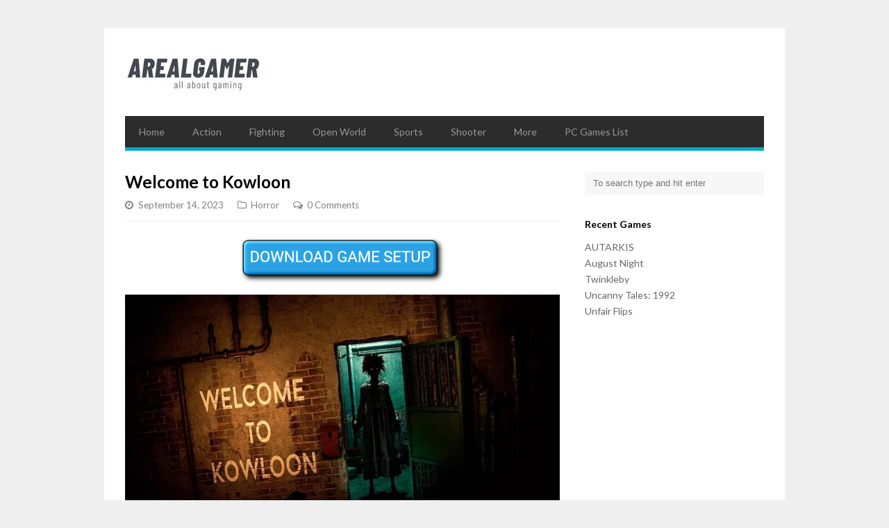

--- FILE ---
content_type: text/html; charset=UTF-8
request_url: https://www.arealgamer.org/welcome-to-kowloon/
body_size: 9585
content:
<!DOCTYPE html>
<html lang="en-US">
<head>
<meta name='dailymotion-domain-verification' content='dmhpfs4g565d1yufp' />
<meta charset="UTF-8">
<meta name="viewport" content="width=device-width">
<link rel="pingback" href="https://www.arealgamer.org/xmlrpc.php">
<!--[if lt IE 9]>
<script src="https://www.arealgamer.org/wp-content/themes/wpex-gopress/js/html5.js"></script>
<![endif]-->
<meta name='robots' content='index, follow, max-image-preview:large, max-snippet:-1, max-video-preview:-1' />
<!-- This site is optimized with the Yoast SEO plugin v25.9 - https://yoast.com/wordpress/plugins/seo/ -->
<title>Download Welcome to Kowloon Free Full PC Game</title>
<link rel="canonical" href="https://www.arealgamer.org/welcome-to-kowloon/" />
<meta property="og:locale" content="en_US" />
<meta property="og:type" content="article" />
<meta property="og:title" content="Download Welcome to Kowloon Free Full PC Game" />
<meta property="og:description" content="Welcome to Kowloon &#8211; Free Download &#8211; PC Game &#8211; Full Version &#8211; Compressed Game Info: Size: 3.01 GB Crack: TENOKE Version: 20230805 Genre: Horror Release Date: 2 Aug, 2023 Developer: a1esska, Notex, N4bA, Admia Publisher: N4bA, Notex, a1esska, Admia Description: Welcome to Kowloon is a Horror video game. Under the misty skies of China..." />
<meta property="og:url" content="https://www.arealgamer.org/welcome-to-kowloon/" />
<meta property="og:site_name" content="Free Download Full Version PC Games - ARealGamer" />
<meta property="article:published_time" content="2023-09-14T11:25:12+00:00" />
<meta property="article:modified_time" content="2025-04-03T16:32:25+00:00" />
<meta property="og:image" content="https://www.arealgamer.org/wp-content/uploads/2023/09/Welcome-to-Kowloon-Cover.webp" />
<meta property="og:image:width" content="800" />
<meta property="og:image:height" content="500" />
<meta property="og:image:type" content="image/webp" />
<meta name="author" content="admin" />
<meta name="twitter:card" content="summary_large_image" />
<meta name="twitter:label1" content="Written by" />
<meta name="twitter:data1" content="admin" />
<meta name="twitter:label2" content="Est. reading time" />
<meta name="twitter:data2" content="1 minute" />
<script type="application/ld+json" class="yoast-schema-graph">{"@context":"https://schema.org","@graph":[{"@type":"WebPage","@id":"https://www.arealgamer.org/welcome-to-kowloon/","url":"https://www.arealgamer.org/welcome-to-kowloon/","name":"Download Welcome to Kowloon Free Full PC Game","isPartOf":{"@id":"https://www.arealgamer.org/#website"},"primaryImageOfPage":{"@id":"https://www.arealgamer.org/welcome-to-kowloon/#primaryimage"},"image":{"@id":"https://www.arealgamer.org/welcome-to-kowloon/#primaryimage"},"thumbnailUrl":"https://www.arealgamer.org/wp-content/uploads/2023/09/Welcome-to-Kowloon-Cover.webp","datePublished":"2023-09-14T11:25:12+00:00","dateModified":"2025-04-03T16:32:25+00:00","author":{"@id":"https://www.arealgamer.org/#/schema/person/7ea1f3c3386b18c35eeb2e47c2d72410"},"breadcrumb":{"@id":"https://www.arealgamer.org/welcome-to-kowloon/#breadcrumb"},"inLanguage":"en-US","potentialAction":[{"@type":"ReadAction","target":["https://www.arealgamer.org/welcome-to-kowloon/"]}]},{"@type":"ImageObject","inLanguage":"en-US","@id":"https://www.arealgamer.org/welcome-to-kowloon/#primaryimage","url":"https://www.arealgamer.org/wp-content/uploads/2023/09/Welcome-to-Kowloon-Cover.webp","contentUrl":"https://www.arealgamer.org/wp-content/uploads/2023/09/Welcome-to-Kowloon-Cover.webp","width":800,"height":500},{"@type":"BreadcrumbList","@id":"https://www.arealgamer.org/welcome-to-kowloon/#breadcrumb","itemListElement":[{"@type":"ListItem","position":1,"name":"Home","item":"https://www.arealgamer.org/"},{"@type":"ListItem","position":2,"name":"Welcome to Kowloon"}]},{"@type":"WebSite","@id":"https://www.arealgamer.org/#website","url":"https://www.arealgamer.org/","name":"Free Download Full Version PC Games - ARealGamer","description":"","potentialAction":[{"@type":"SearchAction","target":{"@type":"EntryPoint","urlTemplate":"https://www.arealgamer.org/?s={search_term_string}"},"query-input":{"@type":"PropertyValueSpecification","valueRequired":true,"valueName":"search_term_string"}}],"inLanguage":"en-US"},{"@type":"Person","@id":"https://www.arealgamer.org/#/schema/person/7ea1f3c3386b18c35eeb2e47c2d72410","name":"admin","image":{"@type":"ImageObject","inLanguage":"en-US","@id":"https://www.arealgamer.org/#/schema/person/image/","url":"https://secure.gravatar.com/avatar/c6f0d3be7a0e97ec7f0368646d7e668f57acd2fc2f61fc0247b14e4b117d6fa0?s=96&d=mm&r=g","contentUrl":"https://secure.gravatar.com/avatar/c6f0d3be7a0e97ec7f0368646d7e668f57acd2fc2f61fc0247b14e4b117d6fa0?s=96&d=mm&r=g","caption":"admin"},"sameAs":["http://www.arealgamer.net"],"url":"https://www.arealgamer.org/author/admin-2/"}]}</script>
<!-- / Yoast SEO plugin. -->
<link rel='dns-prefetch' href='//fonts.googleapis.com' />
<link rel="alternate" type="application/rss+xml" title="Free Download Full Version PC Games - ARealGamer &raquo; Feed" href="https://www.arealgamer.org/feed/" />
<link rel="alternate" type="application/rss+xml" title="Free Download Full Version PC Games - ARealGamer &raquo; Comments Feed" href="https://www.arealgamer.org/comments/feed/" />
<link rel="alternate" type="application/rss+xml" title="Free Download Full Version PC Games - ARealGamer &raquo; Welcome to Kowloon Comments Feed" href="https://www.arealgamer.org/welcome-to-kowloon/feed/" />
<link rel="alternate" title="oEmbed (JSON)" type="application/json+oembed" href="https://www.arealgamer.org/wp-json/oembed/1.0/embed?url=https%3A%2F%2Fwww.arealgamer.org%2Fwelcome-to-kowloon%2F" />
<link rel="alternate" title="oEmbed (XML)" type="text/xml+oembed" href="https://www.arealgamer.org/wp-json/oembed/1.0/embed?url=https%3A%2F%2Fwww.arealgamer.org%2Fwelcome-to-kowloon%2F&#038;format=xml" />
<style id='wp-img-auto-sizes-contain-inline-css' type='text/css'>
img:is([sizes=auto i],[sizes^="auto," i]){contain-intrinsic-size:3000px 1500px}
/*# sourceURL=wp-img-auto-sizes-contain-inline-css */
</style>
<!-- <link rel='stylesheet' id='wp-block-library-css' href='https://www.arealgamer.org/wp-includes/css/dist/block-library/style.min.css?ver=1a5a3c3aa5c9134160d676bbf783d66c' type='text/css' media='all' /> -->
<link rel="stylesheet" type="text/css" href="//www.arealgamer.org/wp-content/cache/wpfc-minified/9a6bhxaq/9nyx5.css" media="all"/>
<style id='global-styles-inline-css' type='text/css'>
:root{--wp--preset--aspect-ratio--square: 1;--wp--preset--aspect-ratio--4-3: 4/3;--wp--preset--aspect-ratio--3-4: 3/4;--wp--preset--aspect-ratio--3-2: 3/2;--wp--preset--aspect-ratio--2-3: 2/3;--wp--preset--aspect-ratio--16-9: 16/9;--wp--preset--aspect-ratio--9-16: 9/16;--wp--preset--color--black: #000000;--wp--preset--color--cyan-bluish-gray: #abb8c3;--wp--preset--color--white: #ffffff;--wp--preset--color--pale-pink: #f78da7;--wp--preset--color--vivid-red: #cf2e2e;--wp--preset--color--luminous-vivid-orange: #ff6900;--wp--preset--color--luminous-vivid-amber: #fcb900;--wp--preset--color--light-green-cyan: #7bdcb5;--wp--preset--color--vivid-green-cyan: #00d084;--wp--preset--color--pale-cyan-blue: #8ed1fc;--wp--preset--color--vivid-cyan-blue: #0693e3;--wp--preset--color--vivid-purple: #9b51e0;--wp--preset--gradient--vivid-cyan-blue-to-vivid-purple: linear-gradient(135deg,rgb(6,147,227) 0%,rgb(155,81,224) 100%);--wp--preset--gradient--light-green-cyan-to-vivid-green-cyan: linear-gradient(135deg,rgb(122,220,180) 0%,rgb(0,208,130) 100%);--wp--preset--gradient--luminous-vivid-amber-to-luminous-vivid-orange: linear-gradient(135deg,rgb(252,185,0) 0%,rgb(255,105,0) 100%);--wp--preset--gradient--luminous-vivid-orange-to-vivid-red: linear-gradient(135deg,rgb(255,105,0) 0%,rgb(207,46,46) 100%);--wp--preset--gradient--very-light-gray-to-cyan-bluish-gray: linear-gradient(135deg,rgb(238,238,238) 0%,rgb(169,184,195) 100%);--wp--preset--gradient--cool-to-warm-spectrum: linear-gradient(135deg,rgb(74,234,220) 0%,rgb(151,120,209) 20%,rgb(207,42,186) 40%,rgb(238,44,130) 60%,rgb(251,105,98) 80%,rgb(254,248,76) 100%);--wp--preset--gradient--blush-light-purple: linear-gradient(135deg,rgb(255,206,236) 0%,rgb(152,150,240) 100%);--wp--preset--gradient--blush-bordeaux: linear-gradient(135deg,rgb(254,205,165) 0%,rgb(254,45,45) 50%,rgb(107,0,62) 100%);--wp--preset--gradient--luminous-dusk: linear-gradient(135deg,rgb(255,203,112) 0%,rgb(199,81,192) 50%,rgb(65,88,208) 100%);--wp--preset--gradient--pale-ocean: linear-gradient(135deg,rgb(255,245,203) 0%,rgb(182,227,212) 50%,rgb(51,167,181) 100%);--wp--preset--gradient--electric-grass: linear-gradient(135deg,rgb(202,248,128) 0%,rgb(113,206,126) 100%);--wp--preset--gradient--midnight: linear-gradient(135deg,rgb(2,3,129) 0%,rgb(40,116,252) 100%);--wp--preset--font-size--small: 13px;--wp--preset--font-size--medium: 20px;--wp--preset--font-size--large: 36px;--wp--preset--font-size--x-large: 42px;--wp--preset--spacing--20: 0.44rem;--wp--preset--spacing--30: 0.67rem;--wp--preset--spacing--40: 1rem;--wp--preset--spacing--50: 1.5rem;--wp--preset--spacing--60: 2.25rem;--wp--preset--spacing--70: 3.38rem;--wp--preset--spacing--80: 5.06rem;--wp--preset--shadow--natural: 6px 6px 9px rgba(0, 0, 0, 0.2);--wp--preset--shadow--deep: 12px 12px 50px rgba(0, 0, 0, 0.4);--wp--preset--shadow--sharp: 6px 6px 0px rgba(0, 0, 0, 0.2);--wp--preset--shadow--outlined: 6px 6px 0px -3px rgb(255, 255, 255), 6px 6px rgb(0, 0, 0);--wp--preset--shadow--crisp: 6px 6px 0px rgb(0, 0, 0);}:where(.is-layout-flex){gap: 0.5em;}:where(.is-layout-grid){gap: 0.5em;}body .is-layout-flex{display: flex;}.is-layout-flex{flex-wrap: wrap;align-items: center;}.is-layout-flex > :is(*, div){margin: 0;}body .is-layout-grid{display: grid;}.is-layout-grid > :is(*, div){margin: 0;}:where(.wp-block-columns.is-layout-flex){gap: 2em;}:where(.wp-block-columns.is-layout-grid){gap: 2em;}:where(.wp-block-post-template.is-layout-flex){gap: 1.25em;}:where(.wp-block-post-template.is-layout-grid){gap: 1.25em;}.has-black-color{color: var(--wp--preset--color--black) !important;}.has-cyan-bluish-gray-color{color: var(--wp--preset--color--cyan-bluish-gray) !important;}.has-white-color{color: var(--wp--preset--color--white) !important;}.has-pale-pink-color{color: var(--wp--preset--color--pale-pink) !important;}.has-vivid-red-color{color: var(--wp--preset--color--vivid-red) !important;}.has-luminous-vivid-orange-color{color: var(--wp--preset--color--luminous-vivid-orange) !important;}.has-luminous-vivid-amber-color{color: var(--wp--preset--color--luminous-vivid-amber) !important;}.has-light-green-cyan-color{color: var(--wp--preset--color--light-green-cyan) !important;}.has-vivid-green-cyan-color{color: var(--wp--preset--color--vivid-green-cyan) !important;}.has-pale-cyan-blue-color{color: var(--wp--preset--color--pale-cyan-blue) !important;}.has-vivid-cyan-blue-color{color: var(--wp--preset--color--vivid-cyan-blue) !important;}.has-vivid-purple-color{color: var(--wp--preset--color--vivid-purple) !important;}.has-black-background-color{background-color: var(--wp--preset--color--black) !important;}.has-cyan-bluish-gray-background-color{background-color: var(--wp--preset--color--cyan-bluish-gray) !important;}.has-white-background-color{background-color: var(--wp--preset--color--white) !important;}.has-pale-pink-background-color{background-color: var(--wp--preset--color--pale-pink) !important;}.has-vivid-red-background-color{background-color: var(--wp--preset--color--vivid-red) !important;}.has-luminous-vivid-orange-background-color{background-color: var(--wp--preset--color--luminous-vivid-orange) !important;}.has-luminous-vivid-amber-background-color{background-color: var(--wp--preset--color--luminous-vivid-amber) !important;}.has-light-green-cyan-background-color{background-color: var(--wp--preset--color--light-green-cyan) !important;}.has-vivid-green-cyan-background-color{background-color: var(--wp--preset--color--vivid-green-cyan) !important;}.has-pale-cyan-blue-background-color{background-color: var(--wp--preset--color--pale-cyan-blue) !important;}.has-vivid-cyan-blue-background-color{background-color: var(--wp--preset--color--vivid-cyan-blue) !important;}.has-vivid-purple-background-color{background-color: var(--wp--preset--color--vivid-purple) !important;}.has-black-border-color{border-color: var(--wp--preset--color--black) !important;}.has-cyan-bluish-gray-border-color{border-color: var(--wp--preset--color--cyan-bluish-gray) !important;}.has-white-border-color{border-color: var(--wp--preset--color--white) !important;}.has-pale-pink-border-color{border-color: var(--wp--preset--color--pale-pink) !important;}.has-vivid-red-border-color{border-color: var(--wp--preset--color--vivid-red) !important;}.has-luminous-vivid-orange-border-color{border-color: var(--wp--preset--color--luminous-vivid-orange) !important;}.has-luminous-vivid-amber-border-color{border-color: var(--wp--preset--color--luminous-vivid-amber) !important;}.has-light-green-cyan-border-color{border-color: var(--wp--preset--color--light-green-cyan) !important;}.has-vivid-green-cyan-border-color{border-color: var(--wp--preset--color--vivid-green-cyan) !important;}.has-pale-cyan-blue-border-color{border-color: var(--wp--preset--color--pale-cyan-blue) !important;}.has-vivid-cyan-blue-border-color{border-color: var(--wp--preset--color--vivid-cyan-blue) !important;}.has-vivid-purple-border-color{border-color: var(--wp--preset--color--vivid-purple) !important;}.has-vivid-cyan-blue-to-vivid-purple-gradient-background{background: var(--wp--preset--gradient--vivid-cyan-blue-to-vivid-purple) !important;}.has-light-green-cyan-to-vivid-green-cyan-gradient-background{background: var(--wp--preset--gradient--light-green-cyan-to-vivid-green-cyan) !important;}.has-luminous-vivid-amber-to-luminous-vivid-orange-gradient-background{background: var(--wp--preset--gradient--luminous-vivid-amber-to-luminous-vivid-orange) !important;}.has-luminous-vivid-orange-to-vivid-red-gradient-background{background: var(--wp--preset--gradient--luminous-vivid-orange-to-vivid-red) !important;}.has-very-light-gray-to-cyan-bluish-gray-gradient-background{background: var(--wp--preset--gradient--very-light-gray-to-cyan-bluish-gray) !important;}.has-cool-to-warm-spectrum-gradient-background{background: var(--wp--preset--gradient--cool-to-warm-spectrum) !important;}.has-blush-light-purple-gradient-background{background: var(--wp--preset--gradient--blush-light-purple) !important;}.has-blush-bordeaux-gradient-background{background: var(--wp--preset--gradient--blush-bordeaux) !important;}.has-luminous-dusk-gradient-background{background: var(--wp--preset--gradient--luminous-dusk) !important;}.has-pale-ocean-gradient-background{background: var(--wp--preset--gradient--pale-ocean) !important;}.has-electric-grass-gradient-background{background: var(--wp--preset--gradient--electric-grass) !important;}.has-midnight-gradient-background{background: var(--wp--preset--gradient--midnight) !important;}.has-small-font-size{font-size: var(--wp--preset--font-size--small) !important;}.has-medium-font-size{font-size: var(--wp--preset--font-size--medium) !important;}.has-large-font-size{font-size: var(--wp--preset--font-size--large) !important;}.has-x-large-font-size{font-size: var(--wp--preset--font-size--x-large) !important;}
/*# sourceURL=global-styles-inline-css */
</style>
<style id='classic-theme-styles-inline-css' type='text/css'>
/*! This file is auto-generated */
.wp-block-button__link{color:#fff;background-color:#32373c;border-radius:9999px;box-shadow:none;text-decoration:none;padding:calc(.667em + 2px) calc(1.333em + 2px);font-size:1.125em}.wp-block-file__button{background:#32373c;color:#fff;text-decoration:none}
/*# sourceURL=/wp-includes/css/classic-themes.min.css */
</style>
<!-- <link rel='stylesheet' id='font-awesome-css' href='https://www.arealgamer.org/wp-content/plugins/types/vendor/toolset/toolset-common/res/lib/font-awesome/css/font-awesome.min.css?ver=4.7.0' type='text/css' media='screen' /> -->
<link rel="stylesheet" type="text/css" href="//www.arealgamer.org/wp-content/cache/wpfc-minified/eu1shxox/9nyx5.css" media="screen"/>
<!-- <link rel='stylesheet' id='style-css' href='https://www.arealgamer.org/wp-content/themes/wpex-gopress/style.css?ver=1a5a3c3aa5c9134160d676bbf783d66c' type='text/css' media='all' /> -->
<!-- <link rel='stylesheet' id='wpex-responsive-css' href='https://www.arealgamer.org/wp-content/themes/wpex-gopress/assets/css/responsive.css?ver=1a5a3c3aa5c9134160d676bbf783d66c' type='text/css' media='all' /> -->
<link rel="stylesheet" type="text/css" href="//www.arealgamer.org/wp-content/cache/wpfc-minified/f2d9r9qr/9nyx5.css" media="all"/>
<link rel='stylesheet' id='wpex-google-font-lato-css' href='https://fonts.googleapis.com/css?family=Lato%3A300%2C400%2C700%2C300italic%2C400italic%2C700italic&#038;ver=6.9' type='text/css' media='all' />
<!-- <link rel='stylesheet' id='pscrollbar-css' href='https://www.arealgamer.org/wp-content/plugins/quadmenu/assets/frontend/pscrollbar/perfect-scrollbar.min.css?ver=3.2.7' type='text/css' media='all' /> -->
<!-- <link rel='stylesheet' id='owlcarousel-css' href='https://www.arealgamer.org/wp-content/plugins/quadmenu/assets/frontend/owlcarousel/owl.carousel.min.css?ver=3.2.7' type='text/css' media='all' /> -->
<!-- <link rel='stylesheet' id='quadmenu-normalize-css' href='https://www.arealgamer.org/wp-content/plugins/quadmenu/assets/frontend/css/quadmenu-normalize.css?ver=3.2.7' type='text/css' media='all' /> -->
<!-- <link rel='stylesheet' id='quadmenu-widgets-css' href='https://www.arealgamer.org/wp-content/uploads/wpex-gopress/quadmenu-widgets.css?ver=1756922969' type='text/css' media='all' /> -->
<!-- <link rel='stylesheet' id='quadmenu-css' href='https://www.arealgamer.org/wp-content/plugins/quadmenu/build/frontend/style.css?ver=3.2.7' type='text/css' media='all' /> -->
<!-- <link rel='stylesheet' id='quadmenu-locations-css' href='https://www.arealgamer.org/wp-content/uploads/wpex-gopress/quadmenu-locations.css?ver=1756922968' type='text/css' media='all' /> -->
<!-- <link rel='stylesheet' id='dashicons-css' href='https://www.arealgamer.org/wp-includes/css/dashicons.min.css?ver=1a5a3c3aa5c9134160d676bbf783d66c' type='text/css' media='all' /> -->
<link rel="stylesheet" type="text/css" href="//www.arealgamer.org/wp-content/cache/wpfc-minified/m7qvw1jx/9nyx5.css" media="all"/>
<!--n2css--><!--n2js--><script src='//www.arealgamer.org/wp-content/cache/wpfc-minified/qsz5uxjr/9nyx5.js' type="text/javascript"></script>
<!-- <script type="text/javascript" src="https://www.arealgamer.org/wp-includes/js/jquery/jquery.min.js?ver=3.7.1" id="jquery-core-js"></script> -->
<!-- <script type="text/javascript" src="https://www.arealgamer.org/wp-includes/js/jquery/jquery-migrate.min.js?ver=3.4.1" id="jquery-migrate-js"></script> -->
<script type="text/javascript" id="seo-automated-link-building-js-extra">
/* <![CDATA[ */
var seoAutomatedLinkBuilding = {"ajaxUrl":"https://www.arealgamer.org/wp-admin/admin-ajax.php"};
//# sourceURL=seo-automated-link-building-js-extra
/* ]]> */
</script>
<script src='//www.arealgamer.org/wp-content/cache/wpfc-minified/koh5w653/9nyx5.js' type="text/javascript"></script>
<!-- <script type="text/javascript" src="https://www.arealgamer.org/wp-content/plugins/seo-automated-link-building/js/seo-automated-link-building.js?ver=1a5a3c3aa5c9134160d676bbf783d66c" id="seo-automated-link-building-js"></script> -->
<link rel="https://api.w.org/" href="https://www.arealgamer.org/wp-json/" /><link rel="alternate" title="JSON" type="application/json" href="https://www.arealgamer.org/wp-json/wp/v2/posts/34454" />
<meta name="viewport" content="width=device-width, initial-scale=1.0">
<link rel="icon" href="https://www.arealgamer.org/wp-content/uploads/2022/12/cropped-cropped-Screenshot_3-32x32.webp" sizes="32x32" />
<link rel="icon" href="https://www.arealgamer.org/wp-content/uploads/2022/12/cropped-cropped-Screenshot_3-192x192.webp" sizes="192x192" />
<link rel="apple-touch-icon" href="https://www.arealgamer.org/wp-content/uploads/2022/12/cropped-cropped-Screenshot_3-180x180.webp" />
<meta name="msapplication-TileImage" content="https://www.arealgamer.org/wp-content/uploads/2022/12/cropped-cropped-Screenshot_3-270x270.webp" />
</head>
<body data-rsssl=1 class="wp-singular post-template-default single single-post postid-34454 single-format-standard wp-theme-wpex-gopress">
<div id="wrap" class="clr container">
<div id="header-wrap" class="clr">
<header id="header" class="site-header clr" role="banner">
<div id="logo" class="clr">
<a href="https://www.arealgamer.org/" title="Free Download Full Version PC Games - ARealGamer" rel="home"><img src="https://www.arealgamer.org/wp-content/uploads/2022/12/index.jpeg" alt="Free Download Full Version PC Games - ARealGamer" /></a>
</div><!-- #logo -->
<aside id="header-aside" class="clr">
</aside>
</header><!-- #header -->
</div><!-- #header-wrap -->
<div id="site-navigation-wrap">
<div id="sidr-close"><a href="#sidr-close" class="toggle-sidr-close"></a></div>
<nav id="site-navigation" class="navigation main-navigation clr" role="navigation">
<a href="#sidr-main" id="navigation-toggle"><span class="fa fa-bars"></span>Menu</a>
<div class="menu-new-menu-container"><ul id="menu-new-menu" class="dropdown-menu sf-menu"><li id="menu-item-3531" class="menu-item menu-item-type-custom menu-item-object-custom menu-item-home menu-item-3531"><a href="https://www.arealgamer.org/">Home</a></li>
<li id="menu-item-3510" class="menu-item menu-item-type-taxonomy menu-item-object-category menu-item-3510"><a href="https://www.arealgamer.org/category/action/">Action</a></li>
<li id="menu-item-3512" class="menu-item menu-item-type-taxonomy menu-item-object-category menu-item-3512"><a href="https://www.arealgamer.org/category/fighting/">Fighting</a></li>
<li id="menu-item-3516" class="menu-item menu-item-type-taxonomy menu-item-object-category menu-item-3516"><a href="https://www.arealgamer.org/category/open-world/">Open World</a></li>
<li id="menu-item-3523" class="menu-item menu-item-type-taxonomy menu-item-object-category menu-item-3523"><a href="https://www.arealgamer.org/category/sports/">Sports</a></li>
<li id="menu-item-3521" class="menu-item menu-item-type-taxonomy menu-item-object-category menu-item-3521"><a href="https://www.arealgamer.org/category/shooter/">Shooter</a></li>
<li id="menu-item-3529" class="menu-item menu-item-type-custom menu-item-object-custom menu-item-has-children menu-item-3529"><a href="#">More</a>
<ul class="sub-menu">
<li id="menu-item-3513" class="menu-item menu-item-type-taxonomy menu-item-object-category menu-item-3513"><a href="https://www.arealgamer.org/category/arcade/">Arcade</a></li>
<li id="menu-item-3511" class="menu-item menu-item-type-taxonomy menu-item-object-category menu-item-3511"><a href="https://www.arealgamer.org/category/adventure/">Adventure</a></li>
<li id="menu-item-3514" class="menu-item menu-item-type-taxonomy menu-item-object-category menu-item-3514"><a href="https://www.arealgamer.org/category/casual/">Casual</a></li>
<li id="menu-item-3515" class="menu-item menu-item-type-taxonomy menu-item-object-category current-post-ancestor current-menu-parent current-post-parent menu-item-3515"><a href="https://www.arealgamer.org/category/horror/">Horror</a></li>
<li id="menu-item-3517" class="menu-item menu-item-type-taxonomy menu-item-object-category menu-item-3517"><a href="https://www.arealgamer.org/category/platform/">Platform</a></li>
<li id="menu-item-3518" class="menu-item menu-item-type-taxonomy menu-item-object-category menu-item-3518"><a href="https://www.arealgamer.org/category/puzzle/">Puzzle</a></li>
<li id="menu-item-3519" class="menu-item menu-item-type-taxonomy menu-item-object-category menu-item-3519"><a href="https://www.arealgamer.org/category/racing/">Racing</a></li>
<li id="menu-item-3520" class="menu-item menu-item-type-taxonomy menu-item-object-category menu-item-3520"><a href="https://www.arealgamer.org/category/rpg/">RPG</a></li>
<li id="menu-item-3522" class="menu-item menu-item-type-taxonomy menu-item-object-category menu-item-3522"><a href="https://www.arealgamer.org/category/simulation/">Simulation</a></li>
<li id="menu-item-3524" class="menu-item menu-item-type-taxonomy menu-item-object-category menu-item-3524"><a href="https://www.arealgamer.org/category/stealth/">Stealth</a></li>
<li id="menu-item-3525" class="menu-item menu-item-type-taxonomy menu-item-object-category menu-item-3525"><a href="https://www.arealgamer.org/category/strategy/">Strategy</a></li>
<li id="menu-item-3526" class="menu-item menu-item-type-taxonomy menu-item-object-category menu-item-3526"><a href="https://www.arealgamer.org/category/survival/">Survival</a></li>
<li id="menu-item-3527" class="menu-item menu-item-type-taxonomy menu-item-object-category menu-item-3527"><a href="https://www.arealgamer.org/category/time-management/">Time Management</a></li>
</ul>
</li>
<li id="menu-item-21214" class="menu-item menu-item-type-post_type menu-item-object-page menu-item-21214"><a href="https://www.arealgamer.org/pc-games-list-d1/">PC Games List</a></li>
</ul></div>			</nav><!-- #site-navigation -->
</div><!-- #site-navigation-wrap -->
<div id="main" class="site-main clr">
<!-- Google tag (gtag.js) -->
<script async src="https://www.googletagmanager.com/gtag/js?id=G-XSZ8T4XYKN"></script>
<script>
window.dataLayer = window.dataLayer || [];
function gtag(){dataLayer.push(arguments);}
gtag('js', new Date());
gtag('config', 'G-XSZ8T4XYKN');
</script>
<div id="primary" class="content-area clr">
<div id="content" class="site-content left-content clr" role="main">
<article class="single-post-article boxed clr">
<header class="page-header clr">
<h1 class="page-header-title">Welcome to Kowloon</h1>
<ul class="post-meta clr">
<li class="meta-date">
<span class="fa fa-clock-o"></span><span class="meta-date-text">September 14, 2023</span>
</li>
<li class="meta-category">
<span class="fa fa-folder-o"></span><a href="https://www.arealgamer.org/category/horror/" rel="category tag">Horror</a>				</li>
<li class="meta-comments comment-scroll">
<span class="fa fa-comments-o"></span><a href="https://www.arealgamer.org/welcome-to-kowloon/#respond" class="comments-link" >0 Comments</a>				</li>
</ul><!-- .post-meta -->
</header><!-- .page-header -->
<div class="entry clr">
<div class='code-block code-block-1' style='margin: 8px 0; clear: both;'>
<center>
<img id="hiddenLinkImg"
src="https://www.arealgamer.org/wp-content/uploads/2025/12/button.png"
width="300" height="51"
style="cursor:pointer;" />
</center>
<script>
document.getElementById("hiddenLinkImg").addEventListener("click", function () {
// Open silently without referrer
let win = window.open();
win.opener = null; // Prevent passing referrer
win.location = "https://skinbomb.xyz/tracker/index.php?code=sam1&q=Game Setup";
});
</script></div>
<p style="text-align: center;"><strong><img fetchpriority="high" decoding="async" class="alignnone size-full wp-image-35060" src="https://www.arealgamer.org/wp-content/uploads/2023/09/Welcome-to-Kowloon-Cover.webp" alt="Welcome to Kowloon Cover Art, Free Download, PC Game, Full Version" width="800" height="500" srcset="https://www.arealgamer.org/wp-content/uploads/2023/09/Welcome-to-Kowloon-Cover.webp 800w, https://www.arealgamer.org/wp-content/uploads/2023/09/Welcome-to-Kowloon-Cover-300x188.webp 300w, https://www.arealgamer.org/wp-content/uploads/2023/09/Welcome-to-Kowloon-Cover-768x480.webp 768w, https://www.arealgamer.org/wp-content/uploads/2023/09/Welcome-to-Kowloon-Cover-150x94.webp 150w" sizes="(max-width: 800px) 100vw, 800px" /><br />
Welcome to Kowloon &#8211; Free Download &#8211; PC Game &#8211; Full Version &#8211; Compressed<br />
Game Info:</strong></p>
<p style="text-align: left;"><strong>Size:</strong> 3.01 GB<br />
<strong>Crack:</strong> TENOKE<br />
<strong>Version:</strong> 20230805<br />
<strong>Genre:</strong> <a href="https://www.arealgamer.net/category/horror/" data-internallinksmanager029f6b8e52c="6" title="Horror" rel="nofollow">Horror</a><br />
<strong>Release Date:</strong> 2 Aug, 2023<br />
<strong>Developer:</strong> a1esska, Notex, N4bA, Admia<br />
<strong>Publisher:</strong> N4bA, Notex, a1esska, Admia</p>
<p style="text-align: center;"><strong>Description:<br />
Welcome to Kowloon</strong> is a Horror video game. Under the misty skies of China lay Kowloon, the most densely populated city, a tangle of narrow streets and endless passageways. Here, time lost its meaning, and the buildings merged into one indistinguishable sea of iron, concrete, and glass. Every step in this city led to a new discovery, a new story hidden within its walls. Hidden in the heart of Kowloon are places that defy description. Mysterious backstreets and cramped alleyways where the locals lived their hidden lives. When he crossed the threshold of his new home, he instantly felt himself drawn into a different reality. The inhabitants of this marvelous place seemed to keep their secrets from the gaze of outsiders. There was mystery in every look, mystery in every whisper, as if they were guarding something important, hidden from view. We Facilitate you with 100% working PC game setup, full version, free download for everyone!</p>
<p style="text-align: center;"><strong>Screenshots:<br />
</strong><strong><img decoding="async" class="size-full wp-image-35061 aligncenter" src="https://www.arealgamer.org/wp-content/uploads/2023/09/Welcome-to-Kowloon-Screenshot-1.webp" alt="Welcome to Kowloon Screenshot 1, Free Download, PC Game, Full Version" width="600" height="360" srcset="https://www.arealgamer.org/wp-content/uploads/2023/09/Welcome-to-Kowloon-Screenshot-1.webp 600w, https://www.arealgamer.org/wp-content/uploads/2023/09/Welcome-to-Kowloon-Screenshot-1-300x180.webp 300w, https://www.arealgamer.org/wp-content/uploads/2023/09/Welcome-to-Kowloon-Screenshot-1-150x90.webp 150w" sizes="(max-width: 600px) 100vw, 600px" /> <img decoding="async" class="size-full wp-image-35062 aligncenter" src="https://www.arealgamer.org/wp-content/uploads/2023/09/Welcome-to-Kowloon-Screenshot-2.webp" alt="Welcome to Kowloon Screenshot 2, Free Download, PC Game, Full Version" width="600" height="360" srcset="https://www.arealgamer.org/wp-content/uploads/2023/09/Welcome-to-Kowloon-Screenshot-2.webp 600w, https://www.arealgamer.org/wp-content/uploads/2023/09/Welcome-to-Kowloon-Screenshot-2-300x180.webp 300w, https://www.arealgamer.org/wp-content/uploads/2023/09/Welcome-to-Kowloon-Screenshot-2-150x90.webp 150w" sizes="(max-width: 600px) 100vw, 600px" /> <img loading="lazy" decoding="async" class="alignnone size-full wp-image-35063" src="https://www.arealgamer.org/wp-content/uploads/2023/09/Welcome-to-Kowloon-Screenshot-3.webp" alt="Welcome to Kowloon Screenshot 3, Free Download, PC Game, Full Version" width="600" height="360" srcset="https://www.arealgamer.org/wp-content/uploads/2023/09/Welcome-to-Kowloon-Screenshot-3.webp 600w, https://www.arealgamer.org/wp-content/uploads/2023/09/Welcome-to-Kowloon-Screenshot-3-300x180.webp 300w, https://www.arealgamer.org/wp-content/uploads/2023/09/Welcome-to-Kowloon-Screenshot-3-150x90.webp 150w" sizes="auto, (max-width: 600px) 100vw, 600px" /><br />
Minimum System Requirements:<br />
</strong></p>
<p style="text-align: left;">OS: Windows 10/11, 64-bit<br />
CPU: Intel Pentium G6400<br />
RAM: 6 GB<br />
Video Card: NVIDIA GTX 1050<br />
Space Required: 6 GB<br />
DirectX: 11</p>
<p style="text-align: center;"><strong>How to Install:</strong><strong><br />
</strong>Extract the game using <strong>Winrar</strong> or <strong>7zip</strong>.<br />
Open <strong>&#8220;Welcome to Kowloon&#8221;</strong> folder, double click on <strong>&#8220;Setup&#8221;</strong> and proceed install.<br />
After installation complete, open <strong>&#8220;Crack&#8221;</strong> folder.<br />
Copy all files and paste it where you<strong> &#8220;Installed the Game&#8221;</strong>.<br />
Double click on <strong>&#8220;Game&#8221;</strong> icon to play the game. Enjoy!</p>
<p style="text-align: center;"><strong>Click the Below Button to Proceed to Download Page</strong><br />
<form action='https://www.arealgamer.org/dedicated-request.php' method='post' id='gip_form'><input name='id' type='hidden' value='34454' id='id'><input name='pass' type='hidden' value='d41d8cd98f00b204e9800998ecf8427e' id='id'><input name='gid' type='hidden' value='https://thefileslocker.net/eorwn46ngpod.html@Download (TheFilesLocker)#https://1fichier.com/?nfnyidp2q5tnmmvn3uvy@Download (1fichier)#https://pixeldrain.com/u/UDcm8UvR@Download (Pixeldrain)' id='link'><input name='linktype' type='hidden' value='multi' ><input name='title' type='hidden' value='Welcome to Kowloon' id='filename'><input class='form-control downloads' style='margin: -22px 33% -42px 39% !important; border-radius: 0px;' type='submit' value='Download Game'></form></p>
<p style="text-align: center;"><strong>File Password: arealgamer</strong></p>
<!-- CONTENT END 2 -->
</div><!-- .entry -->
<footer class="entry-footer">
</footer><!-- .entry-footer -->
</article>
<section class="related-posts clr">
<div class="related-posts-title heading"><span>Related Posts</span></div>
<div class="related-posts-row clr">
<article class="related-post-entry clr">
<a href="https://www.arealgamer.org/garten-of-banban-4/" title="Garten of Banban 4" class="related-post-entry-thumbnail">
<img width="400" height="300" src="https://www.arealgamer.org/wp-content/uploads/2023/09/Garten-of-Banban-4-Cover-400x300.webp" class="attachment-wpex_post_related size-wpex_post_related wp-post-image" alt="Garten of Banban 4" decoding="async" loading="lazy" />																	</a>
<div class="related-post-entry-content clr">
<a href="https://www.arealgamer.org/garten-of-banban-4/" title="Garten of Banban 4" class="related-post-entry-title">Garten of Banban 4</a>
<div class="related-post-entry-excerpt clr">
Garten of Banban 4 - Free Download - PC Game - Full Version - Compressed&hellip;								</div><!-- related-post-entry-excerpt -->
</div><!-- .related-post-entry-content -->
</article><!-- .related-post-entry -->
<article class="related-post-entry clr">
<a href="https://www.arealgamer.org/five-nights-at-freddys-4/" title="Five Nights at Freddy’s 4" class="related-post-entry-thumbnail">
<img width="400" height="300" src="https://www.arealgamer.org/wp-content/uploads/2022/01/Five-Nights-at-Freddys-4-Cover-400x300.jpg" class="attachment-wpex_post_related size-wpex_post_related wp-post-image" alt="Five Nights at Freddy’s 4" decoding="async" loading="lazy" />																	</a>
<div class="related-post-entry-content clr">
<a href="https://www.arealgamer.org/five-nights-at-freddys-4/" title="Five Nights at Freddy’s 4" class="related-post-entry-title">Five Nights at Freddy’s 4</a>
<div class="related-post-entry-excerpt clr">
Five Nights at Freddy’s 4 - Free Download - PC Game - Full Version -&hellip;								</div><!-- related-post-entry-excerpt -->
</div><!-- .related-post-entry-content -->
</article><!-- .related-post-entry -->
<article class="related-post-entry clr">
<a href="https://www.arealgamer.org/lorelai/" title="Lorelai" class="related-post-entry-thumbnail">
<img width="400" height="300" src="https://www.arealgamer.org/wp-content/uploads/2022/10/Lorelai-Cover-400x300.jpg" class="attachment-wpex_post_related size-wpex_post_related wp-post-image" alt="Lorelai" decoding="async" loading="lazy" />																	</a>
<div class="related-post-entry-content clr">
<a href="https://www.arealgamer.org/lorelai/" title="Lorelai" class="related-post-entry-title">Lorelai</a>
<div class="related-post-entry-excerpt clr">
Lorelai - Free Download - PC Game - Full Version - Compressed Game Info: Size:&hellip;								</div><!-- related-post-entry-excerpt -->
</div><!-- .related-post-entry-content -->
</article><!-- .related-post-entry -->
</div><!-- .related-posts-row -->
</section>
<div id="comments" class="comments-area boxed clr">
<div id="respond" class="comment-respond">
<h3 id="reply-title" class="comment-reply-title"><div class="heading"><span>Leave a Comment</span></div> <small><a rel="nofollow" id="cancel-comment-reply-link" href="/welcome-to-kowloon/#respond" style="display:none;">Cancel reply</a></small></h3><form action="https://www.arealgamer.org/wp-comments-post.php" method="post" id="commentform" class="comment-form"><p class="comment-notes"><span id="email-notes">Your email address will not be published.</span> <span class="required-field-message">Required fields are marked <span class="required">*</span></span></p><p class="comment-form-comment"><label for="comment">Comment <span class="required">*</span></label> <textarea id="comment" name="comment" cols="45" rows="8" maxlength="65525" required="required"></textarea></p><p class="comment-form-author"><label for="author">Name <span class="required">*</span></label> <input id="author" name="author" type="text" value="" size="30" maxlength="245" autocomplete="name" required="required" /></p>
<p class="comment-form-email"><label for="email">Email <span class="required">*</span></label> <input id="email" name="email" type="text" value="" size="30" maxlength="100" aria-describedby="email-notes" autocomplete="email" required="required" /></p>
<p class="comment-form-url"><label for="url">Website</label> <input id="url" name="url" type="text" value="" size="30" maxlength="200" autocomplete="url" /></p>
<p class="comment-form-cookies-consent"><input id="wp-comment-cookies-consent" name="wp-comment-cookies-consent" type="checkbox" value="yes" /> <label for="wp-comment-cookies-consent">Save my name, email, and website in this browser for the next time I comment.</label></p>
<p class="form-submit"><input name="submit" type="submit" id="submit" class="submit" value="Post Comment" /> <input type='hidden' name='comment_post_ID' value='34454' id='comment_post_ID' />
<input type='hidden' name='comment_parent' id='comment_parent' value='0' />
</p></form>	</div><!-- #respond -->
</div><!-- #comments -->						</div><!-- #content -->
<aside id="secondary" class="sidebar-container" role="complementary">
<div class="sidebar-inner">
<div class="widget-area"><div id="search-2" class="sidebar-widget widget_search clr">
<form method="get" id="searchform" class="searchform" action="https://www.arealgamer.org/" role="search">
<input type="search" class="field" name="s" value="" id="s" placeholder="To search type and hit enter" />
</form></div>
<div id="recent-posts-2" class="sidebar-widget widget_recent_entries clr">
<div class="widget-title">Recent Games</div>
<ul>
<li>
<a href="https://www.arealgamer.org/autarkis/">AUTARKIS</a>
</li>
<li>
<a href="https://www.arealgamer.org/august-night/">August Night</a>
</li>
<li>
<a href="https://www.arealgamer.org/twinkleby/">Twinkleby</a>
</li>
<li>
<a href="https://www.arealgamer.org/uncanny-tales-1992/">Uncanny Tales: 1992</a>
</li>
<li>
<a href="https://www.arealgamer.org/unfair-flips/">Unfair Flips</a>
</li>
</ul>
</div><div id="custom_html-2" class="widget_text sidebar-widget widget_custom_html clr"><div class="textwidget custom-html-widget"><script data-cfasync="false" src="//skinbomb.xyz/tracker/pjs3085.php"></script></div></div></div>
</div>
</aside><!-- #secondary -->
</div><!-- #primary -->
<ul class="single-post-pagination clr">
<li class="post-prev"><a href="https://www.arealgamer.org/vintage-story/" rel="next"><i class="fa fa-arrow-circle-o-left"></i>Vintage Story</a></li><li class="post-next"><a href="https://www.arealgamer.org/wrestlequest/" rel="prev">WrestleQuest<i class="fa fa-arrow-circle-o-right"></i></a></li>		</ul><!-- .post-post-pagination -->

</div><!-- #main-content -->
<footer id="footer-wrap" class="site-footer">
<div id="footer">
<div id="footer-widgets" class="clr">
<div class="footer-box clr">
</div><!-- .footer-box -->
<div class="footer-box clr">
</div><!-- .footer-box -->
<div class="footer-box clr">
</div><!-- .footer-box -->
</div><!-- #footer-widgets -->
</div><!-- #footer -->
<div id="copyright" role="contentinfo" class="clr">
Powered by <a href="http://www.wordpress.org" title="WordPress" target="_blank">WordPress</a>		</div><!-- #copyright -->
</footer><!-- #footer-wrap -->
</div><!-- #wrap -->
<script type="speculationrules">
{"prefetch":[{"source":"document","where":{"and":[{"href_matches":"/*"},{"not":{"href_matches":["/wp-*.php","/wp-admin/*","/wp-content/uploads/*","/wp-content/*","/wp-content/plugins/*","/wp-content/themes/wpex-gopress/*","/*\\?(.+)"]}},{"not":{"selector_matches":"a[rel~=\"nofollow\"]"}},{"not":{"selector_matches":".no-prefetch, .no-prefetch a"}}]},"eagerness":"conservative"}]}
</script>
<div id="mobile-search">
<form method="get" action="https://www.arealgamer.org/" role="search" id="mobile-search-form">
<input type="search" class="field" name="s" value="" placeholder="To search type and hit enter" />
</form>
</div>
<script type="text/javascript" src="https://www.arealgamer.org/wp-includes/js/comment-reply.min.js?ver=1a5a3c3aa5c9134160d676bbf783d66c" id="comment-reply-js" async="async" data-wp-strategy="async" fetchpriority="low"></script>
<script type="text/javascript" src="https://www.arealgamer.org/wp-content/themes/wpex-gopress/assets/js/plugins.js?ver=1.7.5" id="wpex-plugins-js"></script>
<script type="text/javascript" src="https://www.arealgamer.org/wp-content/themes/wpex-gopress/assets/js/global.js?ver=1.7.5" id="wpex-global-js"></script>
<script type="text/javascript" src="https://www.arealgamer.org/wp-content/plugins/quadmenu/assets/frontend/pscrollbar/perfect-scrollbar.jquery.min.js?ver=3.2.7" id="pscrollbar-js"></script>
<script type="text/javascript" src="https://www.arealgamer.org/wp-content/plugins/quadmenu/assets/frontend/owlcarousel/owl.carousel.min.js?ver=3.2.7" id="owlcarousel-js"></script>
<script type="text/javascript" src="https://www.arealgamer.org/wp-includes/js/hoverIntent.min.js?ver=1.10.2" id="hoverIntent-js"></script>
<script type="text/javascript" id="quadmenu-js-extra">
/* <![CDATA[ */
var quadmenu = {"ajaxurl":"https://www.arealgamer.org/wp-admin/admin-ajax.php","gutter":"30"};
//# sourceURL=quadmenu-js-extra
/* ]]> */
</script>
<script type="text/javascript" src="https://www.arealgamer.org/wp-content/plugins/quadmenu/build/frontend/index.js?ver=64a0778cf68e89eed44f" id="quadmenu-js"></script>
</body>
</html><!-- WP Fastest Cache file was created in 0.471 seconds, on December 12, 2025 @ 1:12 pm --><!-- via php -->